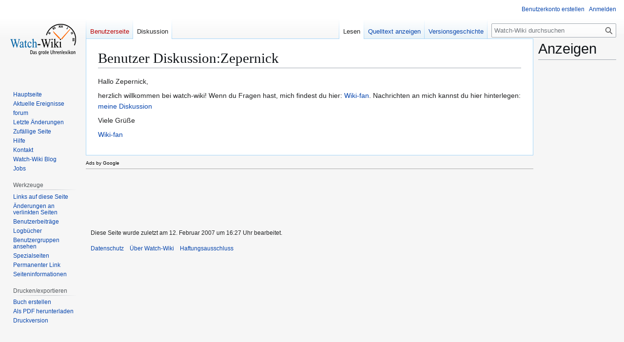

--- FILE ---
content_type: text/html; charset=UTF-8
request_url: https://watch-wiki.org/index.php?title=Benutzer_Diskussion:Zepernick
body_size: 7097
content:
<!DOCTYPE html>
<html class="client-nojs" lang="de" dir="ltr">
<head>
<meta charset="UTF-8">
<title>Zepernick - Watch-Wiki - Das Uhrenlexikon</title>
<script type="e8e7d4bd182463f7655b33de-text/javascript">/*!
 * Inline script for ResourceLoader\ClientHtml.php.
 *
 * This is tested via an exported function that takes `document` and `$VARS`.
 * See also QUnitTestResources.php.
 *
 * Like startup.js, this file is enforced by ESLint to be ES3-syntax compatible and
 * must degrade gracefully in older browsers.
 *
 * Use of ES5 (e.g. forEach) or ES6 methods (not syntax) is safe within the cookie conditional.
 */
/* global $VARS */
( function () {
	var className = "client-js";
	var cookie = document.cookie.match( /(?:^|; )watch-wikimwclientpreferences=([^;]+)/ );
	if ( cookie ) {
		// The comma is escaped by mw.cookie.set
		cookie[ 1 ].split( '%2C' ).forEach( function ( pref ) {
			// To avoid misuse and to allow emergency shut-off, classes are only set when a matching
			// class for the same key already set. For new features, the default class must be set
			// a couple of weeks before the feature toggle is deployed, to give time for the
			// CDN/HTML cache to roll over.
			//
			// Regex explanation:
			// 1. `\w+`, match the "-value" suffix, this is equivalent to [a-zA-Z0-9_].
			//     This is stripped from the desired class to create a match for a current class.
			// 2. `[^\w-]`, any non-alphanumeric characters. This should never match but is
			//     stripped to ensure regex safety by keeping it simple (no need to escape).
			// 3. Match an existing class name as follows:
			//    * (^| ) = start of string or space
			//    * -clientpref- = enforce present of this literal string
			//    * ( |$) = end of string or space
			//
			// Replacement examples:
			// * vector-feature-foo-clientpref-2 -> vector-feature-foo-clientpref-4
			// * mw-foo-clientpref-enabled       -> mw-foo-clientpref-disabled
			// * mw-display-clientpref-dark      -> mw-display-clientpref-light
			className = className.replace(

				new RegExp( '(^| )' + pref.replace( /-clientpref-\w+$|[^\w-]+/g, '' ) + '-clientpref-\\w+( |$)' ),
				'$1' + pref + '$2'
			);
		} );
	}
	document.documentElement.className = className;
}() );

RLCONF = {
    "wgBreakFrames": false,
    "wgSeparatorTransformTable": [
        ",\t.",
        ".\t,"
    ],
    "wgDigitTransformTable": [
        "",
        ""
    ],
    "wgDefaultDateFormat": "dmy",
    "wgMonthNames": [
        "",
        "Januar",
        "Februar",
        "März",
        "April",
        "Mai",
        "Juni",
        "Juli",
        "August",
        "September",
        "Oktober",
        "November",
        "Dezember"
    ],
    "wgRequestId": "854958549d9b93e69ae5e089",
    "wgCanonicalNamespace": "User_talk",
    "wgCanonicalSpecialPageName": false,
    "wgNamespaceNumber": 3,
    "wgPageName": "Benutzer_Diskussion:Zepernick",
    "wgTitle": "Zepernick",
    "wgCurRevisionId": 24149,
    "wgRevisionId": 24149,
    "wgArticleId": 6765,
    "wgIsArticle": true,
    "wgIsRedirect": false,
    "wgAction": "view",
    "wgUserName": null,
    "wgUserGroups": [
        "*"
    ],
    "wgCategories": [],
    "wgPageViewLanguage": "de",
    "wgPageContentLanguage": "de",
    "wgPageContentModel": "wikitext",
    "wgRelevantPageName": "Benutzer_Diskussion:Zepernick",
    "wgRelevantArticleId": 6765,
    "wgIsProbablyEditable": false,
    "wgRelevantPageIsProbablyEditable": false,
    "wgRestrictionEdit": [],
    "wgRestrictionMove": [],
    "wgRelevantUserName": "Zepernick",
    "wgCiteReferencePreviewsActive": true,
    "wgCheckUserClientHintsHeadersJsApi": [
        "architecture",
        "bitness",
        "brands",
        "fullVersionList",
        "mobile",
        "model",
        "platform",
        "platformVersion"
    ]
};

RLSTATE = {
    "site.styles": "ready",
    "user.styles": "ready",
    "user": "ready",
    "user.options": "loading",
    "skins.vector.styles.legacy": "ready",
    "ext.watchwikiinternals.common": "ready",
    "ext.embedVideo.styles": "ready"
};

RLPAGEMODULES = [
    "site",
    "mediawiki.page.ready",
    "skins.vector.legacy.js",
    "ext.embedVideo.overlay",
    "ext.checkUser.clientHints"
];
</script>
<script type="e8e7d4bd182463f7655b33de-text/javascript">(RLQ=window.RLQ||[]).push(function(){mw.loader.impl(function(){return["user.options@",function($,jQuery,require,module){mw.user.tokens.set({
    "patrolToken": "+\\",
    "watchToken": "+\\",
    "csrfToken": "+\\"
});
}];});});</script>
<link rel="stylesheet" href="/load.php?debug=1&amp;lang=de&amp;modules=ext.embedVideo.styles&amp;only=styles&amp;skin=vector">
<link rel="stylesheet" href="/load.php?debug=1&amp;lang=de&amp;modules=ext.watchwikiinternals.common&amp;only=styles&amp;skin=vector">
<link rel="stylesheet" href="/load.php?debug=1&amp;lang=de&amp;modules=skins.vector.styles.legacy&amp;only=styles&amp;skin=vector">
<script async="" src="/load.php?debug=1&amp;lang=de&amp;modules=startup&amp;only=scripts&amp;raw=1&amp;skin=vector" type="e8e7d4bd182463f7655b33de-text/javascript"></script>
<meta name="ResourceLoaderDynamicStyles" content="">
<link rel="stylesheet" href="/load.php?debug=1&amp;lang=de&amp;modules=site.styles&amp;only=styles&amp;skin=vector">
<meta name="generator" content="MediaWiki 1.43.6">
<meta name="robots" content="max-image-preview:standard">
<meta name="format-detection" content="telephone=no">
<meta name="description" content="Watch-Wiki.org ist das größte freie Online-Uhrenlexikon. Mit über 37.000 Artikeln und der Hilfe von 2,7 Millionen Nutzern findest du alles zu Uhren, Marken, Uhrwerken und Herstellern.">
<meta name="viewport" content="width=1120">
<link rel="search" type="application/opensearchdescription+xml" href="/rest.php/v1/search" title="Watch-Wiki (de)">
<link rel="EditURI" type="application/rsd+xml" href="https://watch-wiki.org/api.php?action=rsd">
<link rel="alternate" type="application/atom+xml" title="Atom-Feed für „Watch-Wiki - Das Uhrenlexikon“" href="/index.php?title=Spezial:Letzte_%C3%84nderungen&amp;feed=atom">
<script async src="https://pagead2.googlesyndication.com/pagead/js/adsbygoogle.js?client=ca-pub-3140509998668252" crossorigin="anonymous" type="e8e7d4bd182463f7655b33de-text/javascript"></script>
<script type="e8e7d4bd182463f7655b33de-text/javascript">
													 var _gaq = _gaq || [];
													 _gaq.push(['_setAccount', 'UA-11563579-2']);
													 _gaq.push(['_setDomainName', 'watch-wiki.org']);
													 _gaq.push(['_setAllowLinker',true]);
													 _gaq.push(['_trackPageview']);
													 (function() {
														 var ga = document.createElement('script'); ga.type = 'text/javascript'; ga.async = true;
														 ga.src = ('https:' == document.location.protocol ? 'https://ssl' : 'http://www') + '.google-analytics.com/ga.js';
														 var s = document.getElementsByTagName('script')[0]; s.parentNode.insertBefore(ga, s);
													 })();
				 </script>
</head>
<body class="skin-vector-legacy mediawiki ltr sitedir-ltr mw-hide-empty-elt ns-3 ns-talk page-Benutzer_Diskussion_Zepernick rootpage-Benutzer_Diskussion_Zepernick skin-vector action-view"><div id="mw-page-base" class="noprint"></div>
<div id="mw-head-base" class="noprint"></div>
<div id="content" class="mw-body" role="main">
	<a id="top"></a>
	<div id="siteNotice"></div>
	<div class="mw-indicators">
	</div>
	<h1 id="firstHeading" class="firstHeading mw-first-heading"><span class="mw-page-title-namespace">Benutzer Diskussion</span><span class="mw-page-title-separator">:</span><span class="mw-page-title-main">Zepernick</span></h1>
	<div id="bodyContent" class="vector-body">
		<div id="siteSub" class="noprint">Aus Watch-Wiki</div>
		<div id="contentSub"><div id="mw-content-subtitle"></div></div>
		<div id="contentSub2"></div>
		
		<div id="jump-to-nav"></div>
		<a class="mw-jump-link" href="#mw-head">Zur Navigation springen</a>
		<a class="mw-jump-link" href="#searchInput">Zur Suche springen</a>
		<div id="mw-content-text" class="mw-body-content"><div class="mw-content-ltr mw-parser-output" lang="de" dir="ltr"><p>Hallo Zepernick,
</p><p>herzlich willkommen bei watch-wiki! Wenn du Fragen hast, mich findest du hier: <a href="/index.php?title=Benutzer:Wiki-fan" title="Benutzer:Wiki-fan">Wiki-fan</a>.
Nachrichten an mich kannst du hier hinterlegen: <a href="/index.php?title=Benutzer_Diskussion:Wiki-fan" title="Benutzer Diskussion:Wiki-fan">meine Diskussion</a>
</p><p>Viele Grüße
</p><p><a href="/index.php?title=Benutzer:Wiki-fan" title="Benutzer:Wiki-fan">Wiki-fan</a>
</p>
<!-- 
NewPP limit report
Cached time: 20260131221135
Cache expiry: 86400
Reduced expiry: false
Complications: []
CPU time usage: 0.002 seconds
Real time usage: 0.002 seconds
Preprocessor visited node count: 1/1000000
Post‐expand include size: 0/2097152 bytes
Template argument size: 0/2097152 bytes
Highest expansion depth: 1/100
Expensive parser function count: 0/100
Unstrip recursion depth: 0/20
Unstrip post‐expand size: 0/5000000 bytes
-->
<!--
Transclusion expansion time report (%,ms,calls,template)
100.00%    0.000      1 -total
-->

<!-- Saved in parser cache with key watch?hwiki:pcache:idhash:6765-0!canonical and timestamp 20260131221135 and revision id 24149. Rendering was triggered because: page-view
 -->
</div>
<div class="printfooter" data-nosnippet="">Abgerufen von „<a dir="ltr" href="https://watch-wiki.org/index.php?title=Benutzer_Diskussion:Zepernick&amp;oldid=24149">https://watch-wiki.org/index.php?title=Benutzer_Diskussion:Zepernick&amp;oldid=24149</a>“</div></div>
		<div id="catlinks" class="catlinks catlinks-allhidden" data-mw="interface"></div>
	</div>
</div>
<div id='mw-data-after-content'>
	<div id="googlead">
																	<font style="font:Verdana;font-size:10px;">Ads by Google</font>
																	<hr style="color:#AAAAAA;background:#AAAAAA;width:100%;" />
																	<script async src="//pagead2.googlesyndication.com/pagead/js/adsbygoogle.js" type="e8e7d4bd182463f7655b33de-text/javascript"></script>
																		<!-- content-bottom -->
																		<ins class="adsbygoogle" style="display:inline-block;width:728px;height:90px" data-ad-client="ca-pub-3140509998668252" data-ad-slot="1115607022"></ins>
																	<script type="e8e7d4bd182463f7655b33de-text/javascript">
																		(adsbygoogle = window.adsbygoogle || []).push({});
																	</script>
																</div><div id="column-google"><h2>Anzeigen</h2><script async src="https://pagead2.googlesyndication.com/pagead/js/adsbygoogle.js?client=ca-pub-3140509998668252" crossorigin="anonymous" type="e8e7d4bd182463f7655b33de-text/javascript"></script>
													<!-- Right-Sidebar-1 -->
													<ins class="adsbygoogle"
														style="display:inline-block;width:160px;height:600px"
														data-ad-client="ca-pub-3140509998668252"
														data-ad-slot="7938043941"></ins>
													<script type="e8e7d4bd182463f7655b33de-text/javascript">
														(adsbygoogle = window.adsbygoogle || []).push({});
													</script>
</div>

<div id="mw-navigation">
	<h2>Navigationsmenü</h2>
	<div id="mw-head">
		
<nav id="p-personal" class="mw-portlet mw-portlet-personal vector-user-menu-legacy vector-menu" aria-labelledby="p-personal-label"  >
	<h3
		id="p-personal-label"
		
		class="vector-menu-heading "
	>
		<span class="vector-menu-heading-label">Meine Werkzeuge</span>
	</h3>
	<div class="vector-menu-content">
		
		<ul class="vector-menu-content-list">
			
			<li id="pt-createaccount" class="mw-list-item"><a href="/index.php?title=Spezial:Benutzerkonto_anlegen&amp;returnto=Benutzer+Diskussion%3AZepernick" title="Wir ermutigen dich dazu, ein Benutzerkonto zu erstellen und dich anzumelden. Es ist jedoch nicht zwingend erforderlich."><span>Benutzerkonto erstellen</span></a></li><li id="pt-login" class="mw-list-item"><a href="/index.php?title=Spezial:Anmelden&amp;returnto=Benutzer+Diskussion%3AZepernick" title="Sich anzumelden wird gerne gesehen, ist jedoch nicht zwingend erforderlich. [o]" accesskey="o"><span>Anmelden</span></a></li>
		</ul>
		
	</div>
</nav>

		<div id="left-navigation">
			
<nav id="p-namespaces" class="mw-portlet mw-portlet-namespaces vector-menu-tabs vector-menu-tabs-legacy vector-menu" aria-labelledby="p-namespaces-label"  >
	<h3
		id="p-namespaces-label"
		
		class="vector-menu-heading "
	>
		<span class="vector-menu-heading-label">Namensräume</span>
	</h3>
	<div class="vector-menu-content">
		
		<ul class="vector-menu-content-list">
			
			<li id="ca-nstab-user" class="new mw-list-item"><a href="/index.php?title=Benutzer:Zepernick&amp;action=edit&amp;redlink=1" class="new" title="Benutzerseite anzeigen (Seite nicht vorhanden) [c]" accesskey="c"><span>Benutzerseite</span></a></li><li id="ca-talk" class="selected mw-list-item"><a href="/index.php?title=Benutzer_Diskussion:Zepernick" rel="discussion" title="Diskussion zum Seiteninhalt [t]" accesskey="t"><span>Diskussion</span></a></li>
		</ul>
		
	</div>
</nav>

			
<nav id="p-variants" class="mw-portlet mw-portlet-variants emptyPortlet vector-menu-dropdown vector-menu" aria-labelledby="p-variants-label"  >
	<input type="checkbox"
		id="p-variants-checkbox"
		role="button"
		aria-haspopup="true"
		data-event-name="ui.dropdown-p-variants"
		class="vector-menu-checkbox"
		aria-labelledby="p-variants-label"
	>
	<label
		id="p-variants-label"
		
		class="vector-menu-heading "
	>
		<span class="vector-menu-heading-label">Deutsch</span>
	</label>
	<div class="vector-menu-content">
		
		<ul class="vector-menu-content-list">
			
			
		</ul>
		
	</div>
</nav>

		</div>
		<div id="right-navigation">
			
<nav id="p-views" class="mw-portlet mw-portlet-views vector-menu-tabs vector-menu-tabs-legacy vector-menu" aria-labelledby="p-views-label"  >
	<h3
		id="p-views-label"
		
		class="vector-menu-heading "
	>
		<span class="vector-menu-heading-label">Ansichten</span>
	</h3>
	<div class="vector-menu-content">
		
		<ul class="vector-menu-content-list">
			
			<li id="ca-view" class="selected mw-list-item"><a href="/index.php?title=Benutzer_Diskussion:Zepernick"><span>Lesen</span></a></li><li id="ca-viewsource" class="mw-list-item"><a href="/index.php?title=Benutzer_Diskussion:Zepernick&amp;action=edit" title="Diese Seite ist geschützt. Ihr Quelltext kann dennoch angesehen und kopiert werden. [e]" accesskey="e"><span>Quelltext anzeigen</span></a></li><li id="ca-history" class="mw-list-item"><a href="/index.php?title=Benutzer_Diskussion:Zepernick&amp;action=history" title="Frühere Versionen dieser Seite listen [h]" accesskey="h"><span>Versionsgeschichte</span></a></li>
		</ul>
		
	</div>
</nav>

			
<nav id="p-cactions" class="mw-portlet mw-portlet-cactions emptyPortlet vector-menu-dropdown vector-menu" aria-labelledby="p-cactions-label"  title="Weitere Optionen" >
	<input type="checkbox"
		id="p-cactions-checkbox"
		role="button"
		aria-haspopup="true"
		data-event-name="ui.dropdown-p-cactions"
		class="vector-menu-checkbox"
		aria-labelledby="p-cactions-label"
	>
	<label
		id="p-cactions-label"
		
		class="vector-menu-heading "
	>
		<span class="vector-menu-heading-label">Weitere</span>
	</label>
	<div class="vector-menu-content">
		
		<ul class="vector-menu-content-list">
			
			
		</ul>
		
	</div>
</nav>

			
<div id="p-search" role="search" class="vector-search-box-vue  vector-search-box-show-thumbnail vector-search-box-auto-expand-width vector-search-box">
	<h3 >Suche</h3>
	<form action="/index.php" id="searchform" class="vector-search-box-form">
		<div id="simpleSearch"
			class="vector-search-box-inner"
			 data-search-loc="header-navigation">
			<input class="vector-search-box-input"
				 type="search" name="search" placeholder="Watch-Wiki durchsuchen" aria-label="Watch-Wiki durchsuchen" autocapitalize="sentences" title="Watch-Wiki durchsuchen [f]" accesskey="f" id="searchInput"
			>
			<input type="hidden" name="title" value="Spezial:Suche">
			<input id="mw-searchButton"
				 class="searchButton mw-fallbackSearchButton" type="submit" name="fulltext" title="Suche nach Seiten, die diesen Text enthalten" value="Suche">
			<input id="searchButton"
				 class="searchButton" type="submit" name="go" title="Gehe direkt zu der Seite mit genau diesem Namen, falls sie vorhanden ist." value="Seite">
		</div>
	</form>
</div>

		</div>
	</div>
	
<div id="mw-panel" class="vector-legacy-sidebar">
	<div id="p-logo" role="banner">
		<a class="mw-wiki-logo" href="/index.php?title=Hauptseite"
			title="Hauptseite"></a>
	</div>
	
<nav id="p-navigation" class="mw-portlet mw-portlet-navigation vector-menu-portal portal vector-menu" aria-labelledby="p-navigation-label"  >
	<h3
		id="p-navigation-label"
		
		class="vector-menu-heading "
	>
		<span class="vector-menu-heading-label">Navigation</span>
	</h3>
	<div class="vector-menu-content">
		
		<ul class="vector-menu-content-list">
			
			<li id="n-mainpage" class="mw-list-item"><a href="/index.php?title=Hauptseite" title="Hauptseite anzeigen [z]" accesskey="z"><span>Hauptseite</span></a></li><li id="n-currentevents" class="mw-list-item"><a href="/index.php?title=Watch-Wiki:Aktuelle_Ereignisse" title="Hintergrundinformationen zu aktuellen Ereignissen"><span>Aktuelle Ereignisse</span></a></li><li id="n-forum" class="mw-list-item"><a href="/index.php?title=Forum"><span>forum</span></a></li><li id="n-recentchanges" class="mw-list-item"><a href="/index.php?title=Spezial:Letzte_%C3%84nderungen" title="Liste der letzten Änderungen in diesem Wiki [r]" accesskey="r"><span>Letzte Änderungen</span></a></li><li id="n-randompage" class="mw-list-item"><a href="/index.php?title=Spezial:Zuf%C3%A4llige_Seite" title="Zufällige Seite aufrufen [x]" accesskey="x"><span>Zufällige Seite</span></a></li><li id="n-help" class="mw-list-item"><a href="https://www.mediawiki.org/wiki/Special:MyLanguage/Help:Contents" title="Hilfeseite anzeigen"><span>Hilfe</span></a></li><li id="n-Kontakt" class="mw-list-item"><a href="/index.php?title=Kontakt"><span>Kontakt</span></a></li><li id="n-Watch-Wiki-Blog" class="mw-list-item"><a href="/index.php?title=Watch-Wiki_Blog/de"><span>Watch-Wiki Blog</span></a></li><li id="n-Jobs" class="mw-list-item"><a href="/index.php?title=Jobcenter"><span>Jobs</span></a></li>
		</ul>
		
	</div>
</nav>

	
<nav id="p-tb" class="mw-portlet mw-portlet-tb vector-menu-portal portal vector-menu" aria-labelledby="p-tb-label"  >
	<h3
		id="p-tb-label"
		
		class="vector-menu-heading "
	>
		<span class="vector-menu-heading-label">Werkzeuge</span>
	</h3>
	<div class="vector-menu-content">
		
		<ul class="vector-menu-content-list">
			
			<li id="t-whatlinkshere" class="mw-list-item"><a href="/index.php?title=Spezial:Linkliste/Benutzer_Diskussion:Zepernick" title="Liste aller Seiten, die hierher verlinken [j]" accesskey="j"><span>Links auf diese Seite</span></a></li><li id="t-recentchangeslinked" class="mw-list-item"><a href="/index.php?title=Spezial:%C3%84nderungen_an_verlinkten_Seiten/Benutzer_Diskussion:Zepernick" rel="nofollow" title="Letzte Änderungen an Seiten, die von hier verlinkt sind [k]" accesskey="k"><span>Änderungen an verlinkten Seiten</span></a></li><li id="t-contributions" class="mw-list-item"><a href="/index.php?title=Spezial:Beitr%C3%A4ge/Zepernick" title="Liste der Beiträge dieses Benutzers ansehen"><span>Benutzerbeiträge</span></a></li><li id="t-log" class="mw-list-item"><a href="/index.php?title=Spezial:Logbuch/Zepernick"><span>Logbücher</span></a></li><li id="t-userrights" class="mw-list-item"><a href="/index.php?title=Spezial:Benutzerrechte/Zepernick"><span>Benutzergruppen ansehen</span></a></li><li id="t-specialpages" class="mw-list-item"><a href="/index.php?title=Spezial:Spezialseiten" title="Liste aller Spezialseiten [q]" accesskey="q"><span>Spezialseiten</span></a></li><li id="t-permalink" class="mw-list-item"><a href="/index.php?title=Benutzer_Diskussion:Zepernick&amp;oldid=24149" title="Dauerhafter Link zu dieser Seitenversion"><span>Permanenter Link</span></a></li><li id="t-info" class="mw-list-item"><a href="/index.php?title=Benutzer_Diskussion:Zepernick&amp;action=info" title="Weitere Informationen über diese Seite"><span>Seiten­­informationen</span></a></li>
		</ul>
		
	</div>
</nav>

<nav id="p-coll-print_export" class="mw-portlet mw-portlet-coll-print_export vector-menu-portal portal vector-menu" aria-labelledby="p-coll-print_export-label"  >
	<h3
		id="p-coll-print_export-label"
		
		class="vector-menu-heading "
	>
		<span class="vector-menu-heading-label">Drucken/­exportieren</span>
	</h3>
	<div class="vector-menu-content">
		
		<ul class="vector-menu-content-list">
			
			<li id="coll-create_a_book" class="mw-list-item"><a href="/index.php?title=Spezial:Buch&amp;bookcmd=book_creator&amp;referer=Benutzer+Diskussion%3AZepernick"><span>Buch erstellen</span></a></li><li id="coll-download-as-rl" class="mw-list-item"><a href="/index.php?title=Spezial:Buch&amp;bookcmd=render_article&amp;arttitle=Benutzer+Diskussion%3AZepernick&amp;returnto=Benutzer+Diskussion%3AZepernick&amp;oldid=24149&amp;writer=rl"><span>Als PDF herunterladen</span></a></li><li id="t-print" class="mw-list-item"><a href="/index.php?title=Benutzer_Diskussion:Zepernick&amp;printable=yes" title="Druckansicht dieser Seite [p]" accesskey="p"><span>Druckversion</span></a></li>
		</ul>
		
	</div>
</nav>

	
</div>

</div>

<footer id="footer" class="mw-footer" >
	<ul id="footer-info">
	<li id="footer-info-lastmod"> Diese Seite wurde zuletzt am 12. Februar 2007 um 16:27 Uhr bearbeitet.</li>
</ul>

	<ul id="footer-places">
	<li id="footer-places-privacy"><a href="/index.php?title=Watch-Wiki:Datenschutz">Datenschutz</a></li>
	<li id="footer-places-about"><a href="/index.php?title=Watch-Wiki:%C3%9Cber_Watch-Wiki">Über Watch-Wiki</a></li>
	<li id="footer-places-disclaimers"><a href="/index.php?title=Watch-Wiki:Impressum">Haftungsausschluss</a></li>
</ul>

	<ul id="footer-icons" class="noprint">
	<li id="footer-poweredbyico"><a href="https://www.mediawiki.org/" class="cdx-button cdx-button--fake-button cdx-button--size-large cdx-button--fake-button--enabled"><img src="/resources/assets/poweredby_mediawiki.svg" alt="Powered by MediaWiki" width="88" height="31" loading="lazy"></a></li>
</ul>

</footer>

<script type="e8e7d4bd182463f7655b33de-text/javascript">(RLQ=window.RLQ||[]).push(function(){mw.config.set({
    "wgBackendResponseTime": 166,
    "wgPageParseReport": {
        "limitreport": {
            "cputime": "0.002",
            "walltime": "0.002",
            "ppvisitednodes": {
                "value": 1,
                "limit": 1000000
            },
            "postexpandincludesize": {
                "value": 0,
                "limit": 2097152
            },
            "templateargumentsize": {
                "value": 0,
                "limit": 2097152
            },
            "expansiondepth": {
                "value": 1,
                "limit": 100
            },
            "expensivefunctioncount": {
                "value": 0,
                "limit": 100
            },
            "unstrip-depth": {
                "value": 0,
                "limit": 20
            },
            "unstrip-size": {
                "value": 0,
                "limit": 5000000
            },
            "timingprofile": [
                "100.00%    0.000      1 -total"
            ]
        },
        "cachereport": {
            "timestamp": "20260131221135",
            "ttl": 86400,
            "transientcontent": false
        }
    }
});});</script>
<script src="/cdn-cgi/scripts/7d0fa10a/cloudflare-static/rocket-loader.min.js" data-cf-settings="e8e7d4bd182463f7655b33de-|49" defer></script><script defer src="https://static.cloudflareinsights.com/beacon.min.js/vcd15cbe7772f49c399c6a5babf22c1241717689176015" integrity="sha512-ZpsOmlRQV6y907TI0dKBHq9Md29nnaEIPlkf84rnaERnq6zvWvPUqr2ft8M1aS28oN72PdrCzSjY4U6VaAw1EQ==" data-cf-beacon='{"version":"2024.11.0","token":"af7fec28601b4dff9dd9eb9a571598f4","r":1,"server_timing":{"name":{"cfCacheStatus":true,"cfEdge":true,"cfExtPri":true,"cfL4":true,"cfOrigin":true,"cfSpeedBrain":true},"location_startswith":null}}' crossorigin="anonymous"></script>
</body>
</html>

--- FILE ---
content_type: text/html; charset=utf-8
request_url: https://www.google.com/recaptcha/api2/aframe
body_size: 267
content:
<!DOCTYPE HTML><html><head><meta http-equiv="content-type" content="text/html; charset=UTF-8"></head><body><script nonce="TkkJdRhe0xnY7PDXcYR82w">/** Anti-fraud and anti-abuse applications only. See google.com/recaptcha */ try{var clients={'sodar':'https://pagead2.googlesyndication.com/pagead/sodar?'};window.addEventListener("message",function(a){try{if(a.source===window.parent){var b=JSON.parse(a.data);var c=clients[b['id']];if(c){var d=document.createElement('img');d.src=c+b['params']+'&rc='+(localStorage.getItem("rc::a")?sessionStorage.getItem("rc::b"):"");window.document.body.appendChild(d);sessionStorage.setItem("rc::e",parseInt(sessionStorage.getItem("rc::e")||0)+1);localStorage.setItem("rc::h",'1769897497660');}}}catch(b){}});window.parent.postMessage("_grecaptcha_ready", "*");}catch(b){}</script></body></html>